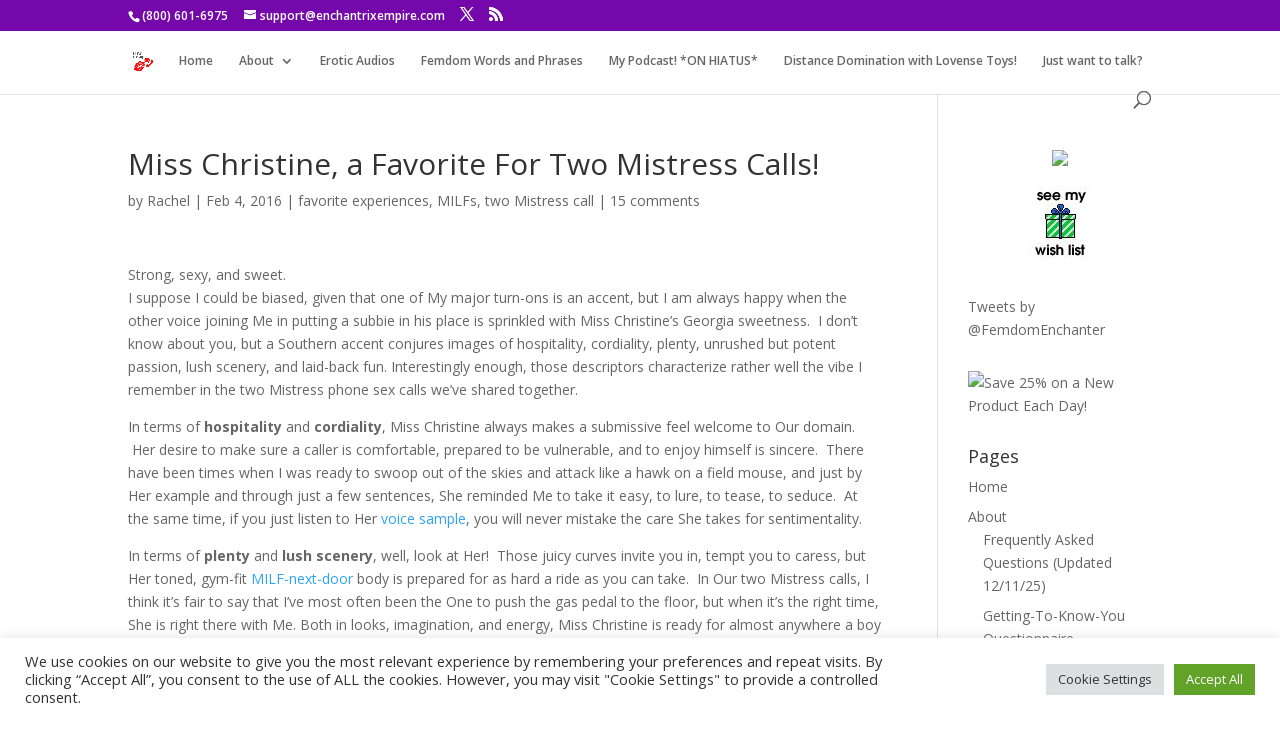

--- FILE ---
content_type: application/javascript; charset=UTF-8
request_url: https://www.podbean.com/cdn-cgi/challenge-platform/h/b/scripts/jsd/d251aa49a8a3/main.js?
body_size: 9059
content:
window._cf_chl_opt={AKGCx8:'b'};~function(G6,RZ,Rr,Ri,RT,Re,Rz,RB,G0,G2){G6=N,function(R,G,Gf,G5,j,E){for(Gf={R:370,G:220,j:355,E:337,m:185,F:268,s:138,H:206},G5=N,j=R();!![];)try{if(E=-parseInt(G5(Gf.R))/1+parseInt(G5(Gf.G))/2+parseInt(G5(Gf.j))/3+parseInt(G5(Gf.E))/4*(parseInt(G5(Gf.m))/5)+parseInt(G5(Gf.F))/6+-parseInt(G5(Gf.s))/7+-parseInt(G5(Gf.H))/8,E===G)break;else j.push(j.shift())}catch(m){j.push(j.shift())}}(X,461915),RZ=this||self,Rr=RZ[G6(381)],Ri={},Ri[G6(128)]='o',Ri[G6(264)]='s',Ri[G6(271)]='u',Ri[G6(245)]='z',Ri[G6(359)]='n',Ri[G6(247)]='I',Ri[G6(193)]='b',RT=Ri,RZ[G6(162)]=function(R,G,j,E,GQ,GO,GK,Gw,F,H,g,S,L,V,W){if(GQ={R:250,G:152,j:273,E:360,m:318,F:273,s:167,H:263,g:154,c:263,S:283,L:306,V:164,d:225,W:285,o:297,A:219,y:129,x:218,k:339,P:218},GO={R:321,G:213,j:225,E:335,m:171,F:177},GK={R:242,G:242,j:380,E:204,m:312,F:234,s:309},Gw=G6,F={'eshtq':Gw(GQ.R),'TelNI':function(o,A){return o<A},'LZxjd':function(o,A){return o===A},'fPSQp':function(o,A){return o+A},'xmeNQ':function(o,A){return o<A},'fKNxD':function(o,A){return o===A},'ALLKf':Gw(GQ.G),'NSJCg':function(o,A){return o+A},'FJJpP':function(o,A,y){return o(A,y)},'zowJm':function(o,A){return o+A}},null===G||void 0===G)return E;for(H=Rt(G),R[Gw(GQ.j)][Gw(GQ.E)]&&(H=H[Gw(GQ.m)](R[Gw(GQ.F)][Gw(GQ.E)](G))),H=R[Gw(GQ.s)][Gw(GQ.H)]&&R[Gw(GQ.g)]?R[Gw(GQ.s)][Gw(GQ.c)](new R[(Gw(GQ.g))](H)):function(o,GX,A){for(GX=Gw,o[GX(GO.R)](),A=0;F[GX(GO.G)](A,o[GX(GO.j)]);F[GX(GO.E)](o[A],o[A+1])?o[GX(GO.m)](F[GX(GO.F)](A,1),1):A+=1);return o}(H),g='nAsAaAb'.split('A'),g=g[Gw(GQ.S)][Gw(GQ.L)](g),S=0;F[Gw(GQ.V)](S,H[Gw(GQ.d)]);L=H[S],V=RU(R,G,L),g(V)?(W='s'===V&&!R[Gw(GQ.W)](G[L]),F[Gw(GQ.o)](F[Gw(GQ.A)],F[Gw(GQ.y)](j,L))?F[Gw(GQ.x)](s,F[Gw(GQ.k)](j,L),V):W||F[Gw(GQ.P)](s,j+L,G[L])):F[Gw(GQ.x)](s,j+L,V),S++);return E;function s(o,A,Gp){Gp=Gw,F[Gp(GK.R)]!==F[Gp(GK.G)]?(E[Gp(GK.j)]=V,F()):(Object[Gp(GK.E)][Gp(GK.m)][Gp(GK.F)](E,A)||(E[A]=[]),E[A][Gp(GK.s)](o))}},Re=G6(158)[G6(170)](';'),Rz=Re[G6(283)][G6(306)](Re),RZ[G6(228)]=function(G,j,j5,GN,E,m,F,s,H,L,g){for(j5={R:313,G:372,j:124,E:340,m:223,F:225,s:313,H:296,g:374,c:124,S:340,L:261,V:309,d:300,W:210,o:324},GN=G6,E={},E[GN(j5.R)]=function(S,L){return L!==S},E[GN(j5.G)]=function(S,L){return L===S},E[GN(j5.j)]=function(S,L){return S<L},E[GN(j5.E)]=function(S,L){return L===S},m=E,F=Object[GN(j5.m)](j),s=0;s<F[GN(j5.F)];s++)if(m[GN(j5.s)](GN(j5.H),GN(j5.g))){if(H=F[s],m[GN(j5.G)]('f',H)&&(H='N'),G[H]){for(g=0;m[GN(j5.c)](g,j[F[s]][GN(j5.F)]);m[GN(j5.S)](-1,G[H][GN(j5.L)](j[F[s]][g]))&&(Rz(j[F[s]][g])||G[H][GN(j5.V)]('o.'+j[F[s]][g])),g++);}else G[H]=j[F[s]][GN(j5.d)](function(S){return'o.'+S})}else return L=E[GN(j5.W)],m[GN(j5.o)](+F(L.t))},RB=null,G0=RQ(),G2=function(EL,ES,Eg,Es,Ej,GW,G,j,E,m){return EL={R:192,G:289,j:352,E:267},ES={R:214,G:292,j:365,E:221,m:225,F:184,s:258,H:295,g:368,c:202,S:212,L:295,V:232,d:217,W:133,o:308,A:301,y:309,x:258,k:295,P:132,C:351,v:186,D:230,l:132,f:133,I:305,Z:325,i:295,T:141,a:168,U:350,e:278,z:229,B:309,b:229,h:330},Eg={R:140,G:217,j:225},Es={R:322,G:225,j:229,E:204,m:312,F:234,s:278,H:312,g:204,c:312,S:234,L:252,V:367,d:351,W:215,o:309,A:367,y:279,x:345,k:230,P:151,C:144,v:238,D:194,l:309,f:367,I:279,Z:368,i:132,T:140,a:295,U:358,e:295,z:259,B:181,b:320,h:204,Y:312,M:234,n:309,J:312,K:165,O:289,Q:258,w0:367,w1:293,w2:309,w3:140,w4:309,w5:282,w6:140,w7:131,w8:140,w9:309,ww:288,wp:295,wX:166,wN:140,wR:309,wG:308,wj:161,wE:132,wm:325,wF:309,ws:184,wH:350},Ej={R:235,G:229},GW=G6,G={'uQkQB':function(F,s){return F+s},'DvuAe':function(F,s){return F>s},'zfbcX':function(F,s){return F<s},'OTgDq':function(F,s){return F-s},'qnWsH':function(F,s){return F>s},'JbOLm':function(F,s){return s|F},'xZXAc':function(F,s){return s&F},'TGtRE':function(F,s){return F<s},'QXdtT':function(F,s){return F<<s},'cofWu':function(F,s){return F&s},'hLqQB':function(F,s){return F==s},'tYoyi':function(F,s){return F==s},'eaiyg':function(F,s){return F-s},'mjwJg':function(F,s){return F!==s},'KSYzM':GW(EL.R),'GbQoC':GW(EL.G),'velJb':function(F,s){return F>s},'JHsHa':function(F,s){return F-s},'BiQoq':function(F,s){return s|F},'kGJDn':function(F,s){return F(s)},'ithRo':function(F,s){return F(s)},'bPKUO':function(F,s){return F<s},'zMlNd':function(F,s){return F(s)},'yJGFG':function(F,s){return F<<s},'HTJKO':function(F,s){return F-s},'crWyP':function(F,s){return F(s)},'NZUQE':function(F,s){return F==s},'kqEbP':function(F,s){return F==s},'OVpTq':function(F,s){return s===F},'dRTBF':function(F,s){return F(s)},'mcoTG':function(F,s){return F<s},'jKYHg':function(F,s){return s&F},'bfnmg':function(F,s){return F*s},'HGjua':function(F,s){return F(s)},'MZCKN':function(F,s){return F!=s},'sIcvj':function(F,s){return F(s)},'buSlW':function(F,s){return F!=s},'cuDel':function(F,s){return F&s},'TLcfc':function(F,s){return F==s}},j=String[GW(EL.j)],E={'h':function(F){return null==F?'':E.g(F,6,function(s,Go){return Go=N,Go(Ej.R)[Go(Ej.G)](s)})},'g':function(F,s,H,GA,S,L,V,W,o,A,y,x,P,C,D,I,Z,EF,i,T,U){if(GA=GW,S={},S[GA(Es.R)]=function(z,B){return B==z},L=S,null==F)return'';for(W={},o={},A='',y=2,x=3,P=2,C=[],D=0,I=0,Z=0;Z<F[GA(Es.G)];Z+=1)if(i=F[GA(Es.j)](Z),Object[GA(Es.E)][GA(Es.m)][GA(Es.F)](W,i)||(W[i]=x++,o[i]=!0),T=G[GA(Es.s)](A,i),Object[GA(Es.E)][GA(Es.H)][GA(Es.F)](W,T))A=T;else{if(Object[GA(Es.g)][GA(Es.c)][GA(Es.S)](o,A)){if(G[GA(Es.L)](256,A[GA(Es.V)](0))){for(V=0;G[GA(Es.d)](V,P);D<<=1,I==G[GA(Es.W)](s,1)?(I=0,C[GA(Es.o)](H(D)),D=0):I++,V++);for(U=A[GA(Es.A)](0),V=0;G[GA(Es.y)](8,V);D=G[GA(Es.x)](D<<1.14,G[GA(Es.k)](U,1)),I==s-1?(I=0,C[GA(Es.o)](H(D)),D=0):I++,U>>=1,V++);}else if(GA(Es.P)===GA(Es.C))return j[GA(Es.A)](E);else{for(U=1,V=0;G[GA(Es.v)](V,P);D=G[GA(Es.D)](D,1)|U,s-1==I?(I=0,C[GA(Es.l)](H(D)),D=0):I++,U=0,V++);for(U=A[GA(Es.f)](0),V=0;G[GA(Es.I)](16,V);D=D<<1|G[GA(Es.Z)](U,1),G[GA(Es.i)](I,s-1)?(I=0,C[GA(Es.l)](H(D)),D=0):I++,U>>=1,V++);}y--,G[GA(Es.T)](0,y)&&(y=Math[GA(Es.a)](2,P),P++),delete o[A]}else for(U=W[A],V=0;V<P;D=D<<1|G[GA(Es.k)](U,1),I==G[GA(Es.U)](s,1)?(I=0,C[GA(Es.o)](H(D)),D=0):I++,U>>=1,V++);A=(y--,0==y&&(y=Math[GA(Es.e)](2,P),P++),W[T]=x++,String(i))}if(G[GA(Es.z)]('',A)){if(GA(Es.B)===G[GA(Es.b)])s[GA(Es.h)][GA(Es.Y)][GA(Es.M)](V,S)||(L[V]=[]),U[W][GA(Es.n)](o);else{if(Object[GA(Es.g)][GA(Es.J)][GA(Es.S)](o,A)){if(G[GA(Es.K)]!==GA(Es.O))return EF={R:235,G:229},L[GA(Es.R)](null,E)?'':i.g(F,6,function(M,Gy){return Gy=GA,Gy(EF.R)[Gy(EF.G)](M)});else{if(G[GA(Es.Q)](256,A[GA(Es.w0)](0))){for(V=0;V<P;D<<=1,I==G[GA(Es.w1)](s,1)?(I=0,C[GA(Es.w2)](H(D)),D=0):I++,V++);for(U=A[GA(Es.w0)](0),V=0;8>V;D=1.77&U|D<<1,G[GA(Es.w3)](I,s-1)?(I=0,C[GA(Es.w4)](H(D)),D=0):I++,U>>=1,V++);}else{for(U=1,V=0;V<P;D=G[GA(Es.w5)](G[GA(Es.D)](D,1),U),G[GA(Es.w6)](I,G[GA(Es.W)](s,1))?(I=0,C[GA(Es.l)](G[GA(Es.w7)](H,D)),D=0):I++,U=0,V++);for(U=A[GA(Es.w0)](0),V=0;16>V;D=G[GA(Es.w5)](D<<1,U&1),G[GA(Es.w8)](I,s-1)?(I=0,C[GA(Es.w9)](G[GA(Es.ww)](H,D)),D=0):I++,U>>=1,V++);}y--,0==y&&(y=Math[GA(Es.wp)](2,P),P++),delete o[A]}}else for(U=W[A],V=0;G[GA(Es.wX)](V,P);D=G[GA(Es.D)](D,1)|1&U,G[GA(Es.wN)](I,s-1)?(I=0,C[GA(Es.wR)](G[GA(Es.wG)](H,D)),D=0):I++,U>>=1,V++);y--,0==y&&P++}}for(U=2,V=0;V<P;D=G[GA(Es.wj)](D,1)|1.11&U,G[GA(Es.wE)](I,s-1)?(I=0,C[GA(Es.wR)](H(D)),D=0):I++,U>>=1,V++);for(;;)if(D<<=1,I==G[GA(Es.wm)](s,1)){C[GA(Es.wF)](G[GA(Es.ws)](H,D));break}else I++;return C[GA(Es.wH)]('')},'j':function(F,EH,Gx){return EH={R:367},Gx=GW,G[Gx(Eg.R)](null,F)?'':G[Gx(Eg.G)]('',F)?null:E.i(F[Gx(Eg.j)],32768,function(s,Gu){return Gu=Gx,F[Gu(EH.R)](s)})},'i':function(F,s,H,Ec,Gk,S,L,V,W,o,A,y,x,P,C,D,I,i,Z){if(Ec={R:367},Gk=GW,G[Gk(ES.R)](Gk(ES.G),Gk(ES.j)))return null==F?'':G[Gk(ES.E)]('',s)?null:H.i(s[Gk(ES.m)],32768,function(U,GP){return GP=Gk,S[GP(Ec.R)](U)});else{for(S=[],L=4,V=4,W=3,o=[],x=G[Gk(ES.F)](H,0),P=s,C=1,A=0;G[Gk(ES.s)](3,A);S[A]=A,A+=1);for(D=0,I=Math[Gk(ES.H)](2,2),y=1;y!=I;Z=G[Gk(ES.g)](x,P),P>>=1,0==P&&(P=s,x=G[Gk(ES.c)](H,C++)),D|=(G[Gk(ES.S)](0,Z)?1:0)*y,y<<=1);switch(D){case 0:for(D=0,I=Math[Gk(ES.L)](2,8),y=1;I!=y;Z=G[Gk(ES.V)](x,P),P>>=1,G[Gk(ES.d)](0,P)&&(P=s,x=H(C++)),D|=G[Gk(ES.W)](0<Z?1:0,y),y<<=1);i=G[Gk(ES.o)](j,D);break;case 1:for(D=0,I=Math[Gk(ES.L)](2,16),y=1;I!=y;Z=P&x,P>>=1,P==0&&(P=s,x=G[Gk(ES.A)](H,C++)),D|=(0<Z?1:0)*y,y<<=1);i=j(D);break;case 2:return''}for(A=S[3]=i,o[Gk(ES.y)](i);;){if(G[Gk(ES.x)](C,F))return'';for(D=0,I=Math[Gk(ES.k)](2,W),y=1;y!=I;Z=G[Gk(ES.V)](x,P),P>>=1,G[Gk(ES.P)](0,P)&&(P=s,x=H(C++)),D|=(G[Gk(ES.C)](0,Z)?1:0)*y,y<<=1);switch(i=D){case 0:for(D=0,I=Math[Gk(ES.H)](2,8),y=1;G[Gk(ES.v)](y,I);Z=G[Gk(ES.D)](x,P),P>>=1,G[Gk(ES.l)](0,P)&&(P=s,x=H(C++)),D|=G[Gk(ES.f)](0<Z?1:0,y),y<<=1);S[V++]=G[Gk(ES.I)](j,D),i=G[Gk(ES.Z)](V,1),L--;break;case 1:for(D=0,I=Math[Gk(ES.i)](2,16),y=1;G[Gk(ES.T)](y,I);Z=G[Gk(ES.a)](x,P),P>>=1,0==P&&(P=s,x=H(C++)),D|=y*(0<Z?1:0),y<<=1);S[V++]=j(D),i=V-1,L--;break;case 2:return o[Gk(ES.U)]('')}if(0==L&&(L=Math[Gk(ES.L)](2,W),W++),S[i])i=S[i];else if(V===i)i=G[Gk(ES.e)](A,A[Gk(ES.z)](0));else return null;o[Gk(ES.B)](i),S[V++]=A+i[Gk(ES.b)](0),L--,A=i,G[Gk(ES.h)](0,L)&&(L=Math[Gk(ES.k)](2,W),W++)}}}},m={},m[GW(EL.E)]=E.h,m}(),G3();function RQ(jP,GV){return jP={R:205},GV=G6,crypto&&crypto[GV(jP.R)]?crypto[GV(jP.R)]():''}function X(Et){return Et='TelNI,OVpTq,OTgDq,pmssG,NZUQE,FJJpP,ALLKf,161456kEkXSX,kqEbP,VybWa,keys,/b/ov1/0.09254656686883567:1768677129:48j_uFJPGPl7I4mS5wiF0xoM5fvMcaWNrcnkNP3qBGg/,length,MrVQY,alKEh,rxvNi8,charAt,xZXAc,addEventListener,jKYHg,location,call,62d5pUzS1mx9EIo+RgsLwHrKnlhbeCAPiNB-yYvGTc0X$Maqtk7uF8ZWJjQ3VDO4f,mBKOG,fXvjA,TGtRE,AjwCa,pkLOA2,LxFGy,eshtq,TmnZE,ZzvyF,symbol,toString,bigint,tdnDj,DOMContentLoaded,iuVsG,cloudflare-invisible,DvuAe,contentWindow,CnwA5,send,fbHye,kPmnJ,velJb,mjwJg,AdeF3,indexOf,gdXvU,from,string,jsd,cuGfn,lpcBDVngiSDJ,3849966yZCnQT,appendChild,POST,undefined,href,Object,LnYtK,tabIndex,kXSbW,/cdn-cgi/challenge-platform/h/,uQkQB,qnWsH,UKcMe,Btpkv,BiQoq,includes,2|3|5|1|4|0|7|6,isNaN,OXQes,VtDZX,ithRo,qLXIA,createElement,source,Yvobu,JHsHa,LRmiB4,pow,VPrXk,fKNxD,OpKiz,errorInfoObject,map,HGjua,uzYuO,aUjz8,xhr-error,sIcvj,bind,XMLHttpRequest,zMlNd,push,/invisible/jsd,Ghlhc,hasOwnProperty,jwmPI,api,navigator,jgNZy,contentDocument,concat,open,KSYzM,sort,LdTNn,iframe,floor,HTJKO,JBxy9,_cf_chl_opt,LQuVU,bxbMc,TLcfc,onerror,2|4|0|5|1|7|8|3|9|6,[native code],/jsd/oneshot/d251aa49a8a3/0.09254656686883567:1768677129:48j_uFJPGPl7I4mS5wiF0xoM5fvMcaWNrcnkNP3qBGg/,LZxjd,rxwQr,169484BdrJNS,hGfsp,zowJm,JTfjz,pOCQz,PNsmi,HAhSW,AKGCx8,JbOLm,isArray,UUSyg,adsDc,FRHxH,join,zfbcX,fromCharCode,loading,sid,1113699vQFaOx,OsoMU,parent,eaiyg,number,getOwnPropertyNames,ZQyOJ,nslqs,log,iGEmM,sEUkR,onload,charCodeAt,cofWu,clientInformation,530234vKZvcO,lRYVi,DErGd,aIoRT,MwhzX,IUqTn,rnYbY,success,random,joQOE,onreadystatechange,document,HvByq,THfDe,getPrototypeOf,UkSMZ,object,NSJCg,nZRta,kGJDn,hLqQB,bfnmg,Function,XxZiT,style,SYkvk,596379LdzdFX,error,tYoyi,buSlW,nGAgQ,error on cf_chl_props,DmPnh,LHsBK,status,event,IIrYz,kpNOn,SwBrO,tHrZB,d.cookie,rGahT,Set,now,stringify,PRPln,_cf_chl_opt;JJgc4;PJAn2;kJOnV9;IWJi4;OHeaY1;DqMg0;FKmRv9;LpvFx1;cAdz2;PqBHf2;nFZCC5;ddwW5;pRIb1;rxvNi8;RrrrA2;erHi9,nRmwV,ecArO,yJGFG,pRIb1,JZawS,xmeNQ,GbQoC,bPKUO,Array,cuDel,YPqtc,split,splice,detail,catch,postMessage,RgbWA,ontimeout,fPSQp,readyState,body,http-code:,abRza,QKMfr,CFeFc,crWyP,20aOCTOT,MZCKN,KBytA,PvJjq,Ysdwj,xpQAi,function,FcbzS,boolean,QXdtT,VqDsr,TYlZ6,SSTpq3,rAfWZ,GSRaQ,VWOSp,zkWow,dRTBF,esnvj,prototype,randomUUID,1486080HQmNeI,timeout,display: none,chctx,__CF$cv$params,removeChild,mcoTG'.split(','),X=function(){return Et},X()}function Ra(G,j,GZ,G7,E,m){return GZ={R:338,G:134,j:134,E:204,m:246,F:234,s:261,H:333},G7=G6,E={},E[G7(GZ.R)]=function(F,s){return F instanceof s},m=E,m[G7(GZ.R)](j,G[G7(GZ.G)])&&0<G[G7(GZ.j)][G7(GZ.E)][G7(GZ.m)][G7(GZ.F)](j)[G7(GZ.s)](G7(GZ.H))}function RO(R,G,jk,ju,jx,jy,Gg,j,E,m,F){jk={R:201,G:270,j:277,E:210,m:363,F:327,s:307,H:319,g:130,c:375,S:190,L:327,V:344,d:334,W:314,o:207,A:176,y:366,x:331,k:233,P:272,C:314,v:255,D:267,l:156},ju={R:222,G:371,j:150,E:304},jx={R:125,G:146,j:316,E:146,m:377,F:180,s:146},jy={R:207},Gg=G6,j={'THfDe':function(s,H){return s>=H},'jgNZy':function(s,H){return s<H},'lRYVi':Gg(jk.R),'SwBrO':function(s,H){return s(H)},'nZRta':Gg(jk.G),'IUqTn':function(s,H){return s+H},'xpQAi':Gg(jk.j)},E=RZ[Gg(jk.E)],console[Gg(jk.m)](RZ[Gg(jk.F)]),m=new RZ[(Gg(jk.s))](),m[Gg(jk.H)](j[Gg(jk.g)],j[Gg(jk.c)](j[Gg(jk.S)],RZ[Gg(jk.L)][Gg(jk.V)])+Gg(jk.d)+E.r),E[Gg(jk.W)]&&(m[Gg(jk.o)]=5e3,m[Gg(jk.A)]=function(Gc){Gc=Gg,G(Gc(jy.R))}),m[Gg(jk.y)]=function(GS){GS=Gg,j[GS(jx.R)](m[GS(jx.G)],200)&&j[GS(jx.j)](m[GS(jx.E)],300)?G(GS(jx.m)):G(GS(jx.F)+m[GS(jx.s)])},m[Gg(jk.x)]=function(GL,H){if(GL=Gg,GL(ju.R)!==j[GL(ju.G)])j[GL(ju.j)](G,GL(ju.E));else return H={},H.r={},H.e=G,H},F={'t':RJ(),'lhr':Rr[Gg(jk.k)]&&Rr[Gg(jk.k)][Gg(jk.P)]?Rr[Gg(jk.k)][Gg(jk.P)]:'','api':E[Gg(jk.C)]?!![]:![],'c':RY(),'payload':R},m[Gg(jk.v)](G2[Gg(jk.D)](JSON[Gg(jk.l)](F)))}function Rh(jN,GE,G,j,E,m){return jN={R:182,G:200,j:359,E:135,m:210,F:200,s:135},GE=G6,G={},G[GE(jN.R)]=function(F,s){return F!==s},G[GE(jN.G)]=GE(jN.j),G[GE(jN.E)]=function(F,s){return F<s},j=G,E=RZ[GE(jN.m)],!E?null:(m=E.i,j[GE(jN.R)](typeof m,j[GE(jN.F)])||j[GE(jN.s)](m,30))?null:m}function G4(j,E,EU,Gl,m,F,s){if(EU={R:377,G:227,j:251,E:139,m:314,F:142,s:266,H:286,g:286,c:291,S:354,L:147,V:377,d:357,W:174,o:204,A:312,y:234,x:367,k:276,P:287,C:309,v:341,D:367,l:361,f:309,I:342,Z:367,i:341,T:336,a:295,U:328,e:309,z:163,B:302,b:172},Gl=G6,m={'kXSbW':function(H,g){return H<g},'VtDZX':function(H,g){return H-g},'pOCQz':function(H,g){return H(g)},'ZQyOJ':function(H,g){return H==g},'PNsmi':function(H,g){return g|H},'rxwQr':function(H,g){return H==g},'LQuVU':function(H,g){return H<g},'nGAgQ':Gl(EU.R),'cuGfn':function(H,g){return g===H},'OXQes':Gl(EU.G),'JZawS':Gl(EU.j),'uzYuO':Gl(EU.E)},!j[Gl(EU.m)])return;if(E===m[Gl(EU.F)]){if(m[Gl(EU.s)](m[Gl(EU.H)],m[Gl(EU.g)]))F={},F[Gl(EU.c)]=Gl(EU.j),F[Gl(EU.S)]=j.r,F[Gl(EU.L)]=Gl(EU.V),RZ[Gl(EU.d)][Gl(EU.W)](F,'*');else{if(wh[Gl(EU.o)][Gl(EU.A)][Gl(EU.y)](wY,wM)){if(256>XW[Gl(EU.x)](0)){for(Nl=0;m[Gl(EU.k)](Nf,NI);Nr<<=1,Ni==m[Gl(EU.P)](NT,1)?(Na=0,NU[Gl(EU.C)](m[Gl(EU.v)](Nt,Ne)),Nz=0):Nq++,NZ++);for(NB=Nb[Gl(EU.D)](0),Nh=0;8>NY;Nn=1.14&NK|NJ<<1.41,m[Gl(EU.l)](NO,m[Gl(EU.P)](NQ,1))?(R0=0,R1[Gl(EU.f)](R2(R3)),R4=0):R5++,R6>>=1,NM++);}else{for(R7=1,R8=0;R9<Rw;RX=m[Gl(EU.I)](RN<<1,RR),m[Gl(EU.l)](RG,Rj-1)?(RE=0,Rm[Gl(EU.C)](RF(Rs)),RH=0):Rg++,Rc=0,Rp++);for(RS=RL[Gl(EU.Z)](0),RV=0;16>Rd;Ro=RA<<1|Ry&1.04,Ru-1==Rx?(Rk=0,RP[Gl(EU.f)](m[Gl(EU.i)](RC,Rv)),RD=0):Rl++,Rf>>=1,RW++);}Ny--,m[Gl(EU.T)](0,Nx)&&(Nu=Nk[Gl(EU.a)](2,NP),NC++),delete Nv[ND]}else for(X6=X7[X8],X9=0;m[Gl(EU.U)](Xw,Xp);XN=XR<<1|XG&1,Xj==m[Gl(EU.P)](XE,1)?(Xm=0,XF[Gl(EU.e)](Xs(XH)),Xg=0):Xc++,XS>>=1,XX++);XL--,XV==0&&Xd++}}else s={},s[Gl(EU.c)]=m[Gl(EU.z)],s[Gl(EU.S)]=j.r,s[Gl(EU.L)]=m[Gl(EU.B)],s[Gl(EU.b)]=E,RZ[Gl(EU.d)][Gl(EU.W)](s,'*')}function Rn(R,js,GF){return js={R:378},GF=G6,Math[GF(js.R)]()<R}function RU(R,G,j,Gt,G8,E,m,F,s,H){for(Gt={R:191,G:332,j:170,E:311,m:167,F:346,s:148,H:128,g:236,c:173,S:173,L:237,V:329},G8=G6,E={'Ghlhc':function(g,S){return S===g},'IIrYz':function(g,S){return g===S},'mBKOG':G8(Gt.R),'fXvjA':function(g,S,L){return g(S,L)},'bxbMc':function(g,S){return S===g}},m=G8(Gt.G)[G8(Gt.j)]('|'),F=0;!![];){switch(m[F++]){case'0':if(s==null)return E[G8(Gt.E)](void 0,s)?'u':'x';continue;case'1':if(R[G8(Gt.m)][G8(Gt.F)](s))return'a';continue;case'2':continue;case'3':if(E[G8(Gt.s)](!1,s))return'F';continue;case'4':try{s=G[j]}catch(g){return'i'}continue;case'5':if(G8(Gt.H)==typeof s)try{if(E[G8(Gt.g)]==typeof s[G8(Gt.c)])return s[G8(Gt.S)](function(){}),'p'}catch(S){}continue;case'6':return G8(Gt.R)==H?E[G8(Gt.L)](Ra,R,s)?'N':'f':RT[H]||'?';case'7':if(E[G8(Gt.V)](s,R[G8(Gt.m)]))return'D';continue;case'8':if(E[G8(Gt.V)](!0,s))return'T';continue;case'9':H=typeof s;continue}break}}function Rq(j7,GR,j,E,m,F,s,H){j=(j7={R:323,G:315,j:290,E:348,m:136,F:208,s:275,H:179,g:269,c:253,S:280,L:369,V:244,d:317,W:179,o:211},GR=G6,{'adsDc':GR(j7.R),'UKcMe':function(g,c,S,L,V){return g(c,S,L,V)},'ZzvyF':GR(j7.G)});try{return E=Rr[GR(j7.j)](j[GR(j7.E)]),E[GR(j7.m)]=GR(j7.F),E[GR(j7.s)]='-1',Rr[GR(j7.H)][GR(j7.g)](E),m=E[GR(j7.c)],F={},F=pRIb1(m,m,'',F),F=j[GR(j7.S)](pRIb1,m,m[GR(j7.L)]||m[j[GR(j7.V)]],'n.',F),F=pRIb1(m,E[GR(j7.d)],'d.',F),Rr[GR(j7.W)][GR(j7.o)](E),s={},s.r=F,s.e=null,s}catch(g){return H={},H.r={},H.e=g,H}}function N(w,p,R,G){return w=w-124,R=X(),G=R[w],G}function Rt(G,Gz,G9,j,E,m){for(Gz={R:189,G:318,j:223,E:126},G9=G6,j={},j[G9(Gz.R)]=function(F,s){return F!==s},E=j,m=[];E[G9(Gz.R)](null,G);m=m[G9(Gz.G)](Object[G9(Gz.j)](G)),G=Object[G9(Gz.E)](G));return m}function G1(m,F,jf,Gd,s,H,k,g,c,S,L,V,d,W,o,A,y){if(jf={R:195,G:183,j:364,E:274,m:149,F:277,s:373,H:224,g:169,c:310,S:183,L:195,V:260,d:196,W:284,o:170,A:176,y:319,x:270,k:210,P:274,C:327,v:344,D:169,l:207,f:307,I:299,Z:209,i:291,T:265,a:255,U:267,e:254,z:254,B:197,b:327,h:294,Y:327,M:240,n:327,J:303,K:326},Gd=G6,s={},s[Gd(jf.R)]=function(k,P){return P===k},s[Gd(jf.G)]=Gd(jf.j),s[Gd(jf.E)]=function(k,P){return k+P},s[Gd(jf.m)]=Gd(jf.F),s[Gd(jf.s)]=Gd(jf.H),s[Gd(jf.g)]=Gd(jf.c),H=s,!Rn(0)){if(H[Gd(jf.G)]===H[Gd(jf.S)])return![];else{if(k=H(),H[Gd(jf.L)](k,null))return;L=(g&&W(o),V(function(){k()},1e3*k))}}c=(g={},g[Gd(jf.V)]=m,g[Gd(jf.d)]=F,g);try{for(S=Gd(jf.W)[Gd(jf.o)]('|'),L=0;!![];){switch(S[L++]){case'0':W[Gd(jf.A)]=function(){};continue;case'1':W[Gd(jf.y)](Gd(jf.x),d);continue;case'2':V=RZ[Gd(jf.k)];continue;case'3':d=H[Gd(jf.P)](H[Gd(jf.E)](H[Gd(jf.m)]+RZ[Gd(jf.C)][Gd(jf.v)],H[Gd(jf.s)]),V.r)+H[Gd(jf.D)];continue;case'4':W[Gd(jf.l)]=2500;continue;case'5':W=new RZ[(Gd(jf.f))]();continue;case'6':o={},o[Gd(jf.I)]=c,o[Gd(jf.Z)]=y,o[Gd(jf.i)]=Gd(jf.T),W[Gd(jf.a)](G2[Gd(jf.U)](o));continue;case'7':y=(A={},A[Gd(jf.e)]=RZ[Gd(jf.C)][Gd(jf.z)],A[Gd(jf.B)]=RZ[Gd(jf.b)][Gd(jf.B)],A[Gd(jf.h)]=RZ[Gd(jf.Y)][Gd(jf.h)],A[Gd(jf.M)]=RZ[Gd(jf.n)][Gd(jf.J)],A[Gd(jf.K)]=G0,A);continue}break}}catch(k){}}function Rb(R,jw,j9,GG,G,j){jw={R:191,G:143},j9={R:362,G:349},GG=G6,G={'nslqs':GG(jw.R),'FRHxH':function(E,m){return E(m)}},j=Rq(),RO(j.r,function(E,Gj){Gj=GG,typeof R===G[Gj(j9.R)]&&G[Gj(j9.G)](R,E),RM()}),j.e&&G1(GG(jw.G),j.e)}function RJ(jH,Gs,R){return jH={R:210,G:324},Gs=G6,R=RZ[Gs(jH.R)],Math[Gs(jH.G)](+atob(R.t))}function RM(jF,Gm,R,G,E){if(jF={R:239,G:203,j:347,E:198,m:256,F:318,s:223,H:126},Gm=G6,R={'fbHye':function(j,E){return E!==j},'esnvj':function(j){return j()},'UUSyg':function(j,E){return j===E},'rAfWZ':Gm(jF.R)},G=R[Gm(jF.G)](Rh),R[Gm(jF.j)](G,null)){if(Gm(jF.R)!==R[Gm(jF.E)]){for(E=[];R[Gm(jF.m)](null,s);E=E[Gm(jF.F)](H[Gm(jF.s)](g)),c=S[Gm(jF.H)](L));return E}else return}RB=(RB&&clearTimeout(RB),setTimeout(function(){Rb()},G*1e3))}function G3(ED,Ev,Ek,GC,R,G,j,E,m){if(ED={R:343,G:333,j:137,E:353,m:145,F:298,s:210,H:248,g:160,c:178,S:353,L:175,V:257,d:379,W:143,o:231,A:231,y:249,x:241,k:134,P:134,C:204,v:246,D:234,l:261,f:356,I:380,Z:380},Ev={R:243,G:216,j:262,E:324,m:155,F:178,s:157,H:380},Ek={R:160,G:153,j:188,E:248,m:281,F:146,s:226,H:377,g:159,c:180},GC=G6,R={'Btpkv':function(F,s){return F>=s},'MrVQY':function(F,s){return F<s},'nRmwV':function(F,s){return F+s},'ecArO':function(F,s){return s!==F},'rGahT':GC(ED.R),'tdnDj':function(F){return F()},'joQOE':function(F,s,H){return F(s,H)},'OsoMU':GC(ED.G),'pmssG':GC(ED.j),'PRPln':GC(ED.E),'RgbWA':function(F,s){return F!==s},'kPmnJ':GC(ED.m),'LxFGy':GC(ED.F)},G=RZ[GC(ED.s)],!G)return;if(!R[GC(ED.H)](RK))return;if(j=![],E=function(Gv){if(Gv=GC,R[Gv(Ek.R)](R[Gv(Ek.G)],Gv(Ek.j))){if(!j){if(j=!![],!R[Gv(Ek.E)](RK))return;Rb(function(F){G4(G,F)})}}else R[Gv(Ek.m)](F[Gv(Ek.F)],200)&&R[Gv(Ek.s)](s[Gv(Ek.F)],300)?S(Gv(Ek.H)):L(R[Gv(Ek.g)](Gv(Ek.c),V[Gv(Ek.F)]))},R[GC(ED.g)](Rr[GC(ED.c)],GC(ED.S)))R[GC(ED.L)](GC(ED.m),R[GC(ED.V)])?R[GC(ED.d)](j,GC(ED.W),E.e):E();else if(RZ[GC(ED.o)])Rr[GC(ED.A)](GC(ED.y),E);else if(GC(ED.F)!==R[GC(ED.x)])return m instanceof F[GC(ED.k)]&&0<s[GC(ED.P)][GC(ED.C)][GC(ED.v)][GC(ED.D)](H)[GC(ED.l)](R[GC(ED.f)]);else m=Rr[GC(ED.I)]||function(){},Rr[GC(ED.Z)]=function(GD,H,g,S,L,V){if(GD=GC,H={},H[GD(Ev.R)]=function(c,S){return c>S},g=H,R[GD(Ev.G)]===GD(Ev.j))return S=3600,L=E(),V=m[GD(Ev.E)](F[GD(Ev.m)]()/1e3),g[GD(Ev.R)](V-L,S)?![]:!![];else m(),Rr[GD(Ev.F)]!==R[GD(Ev.s)]&&(Rr[GD(Ev.H)]=m,E())}}function RY(){return Rh()!==null}function RK(jV,GH,R,G,j,E){return jV={R:376,G:324,j:127,E:155,m:187,F:199},GH=G6,R={'rnYbY':function(m){return m()},'UkSMZ':function(m,F){return m/F},'KBytA':function(m,F){return m>F},'GSRaQ':function(m,F){return m-F}},G=3600,j=R[GH(jV.R)](RJ),E=Math[GH(jV.G)](R[GH(jV.j)](Date[GH(jV.E)](),1e3)),R[GH(jV.m)](R[GH(jV.F)](E,j),G)?![]:!![]}}()